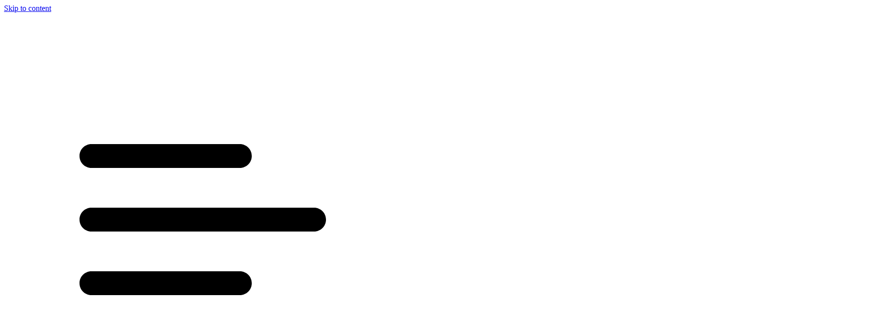

--- FILE ---
content_type: text/html; charset=UTF-8
request_url: https://socialstrategybuilder.com/2024/06/08/
body_size: 15371
content:
<!doctype html><html lang="en-GB" prefix="og: https://ogp.me/ns#"><head><script data-no-optimize="1">var litespeed_docref=sessionStorage.getItem("litespeed_docref");litespeed_docref&&(Object.defineProperty(document,"referrer",{get:function(){return litespeed_docref}}),sessionStorage.removeItem("litespeed_docref"));</script> <meta charset="UTF-8"><meta name="viewport" content="width=device-width, initial-scale=1"><link rel="profile" href="https://gmpg.org/xfn/11"><title>June 8, 2024 - SocialStrategyBuilder.com</title><meta name="robots" content="follow, noindex"/><meta property="og:locale" content="en_GB" /><meta property="og:type" content="article" /><meta property="og:title" content="June 8, 2024 - SocialStrategyBuilder.com" /><meta property="og:url" content="https://socialstrategybuilder.com/2024/06/08/" /><meta property="og:site_name" content="socialstrategybuilder.com" /><meta name="twitter:card" content="summary_large_image" /><link rel='dns-prefetch' href='//www.googletagmanager.com' /><link rel="alternate" type="application/rss+xml" title="SocialStrategyBuilder.com &raquo; Feed" href="https://socialstrategybuilder.com/feed/" /><link rel="alternate" type="application/rss+xml" title="SocialStrategyBuilder.com &raquo; Comments Feed" href="https://socialstrategybuilder.com/comments/feed/" /><style id='wp-img-auto-sizes-contain-inline-css'>img:is([sizes=auto i],[sizes^="auto," i]){contain-intrinsic-size:3000px 1500px}
/*# sourceURL=wp-img-auto-sizes-contain-inline-css */</style><link data-optimized="2" rel="stylesheet" href="https://socialstrategybuilder.com/wp-content/litespeed/css/5c76ee51b24c8a1327b54302109e9efa.css?ver=f845c" /> <script type="litespeed/javascript" data-src="https://socialstrategybuilder.com/wp-includes/js/jquery/jquery.min.js" id="jquery-core-js"></script> 
 <script type="litespeed/javascript" data-src="https://www.googletagmanager.com/gtag/js?id=GT-WRCDD3R" id="google_gtagjs-js"></script> <script id="google_gtagjs-js-after" type="litespeed/javascript">window.dataLayer=window.dataLayer||[];function gtag(){dataLayer.push(arguments)}
gtag("set","linker",{"domains":["socialstrategybuilder.com"]});gtag("js",new Date());gtag("set","developer_id.dZTNiMT",!0);gtag("config","GT-WRCDD3R")</script> <link rel="https://api.w.org/" href="https://socialstrategybuilder.com/wp-json/" /><link rel="EditURI" type="application/rsd+xml" title="RSD" href="https://socialstrategybuilder.com/xmlrpc.php?rsd" /><meta name="generator" content="WordPress 6.9" /><meta name="generator" content="Site Kit by Google 1.166.0" /><meta name="generator" content="Elementor 3.33.1; features: additional_custom_breakpoints; settings: css_print_method-external, google_font-enabled, font_display-swap"><style>.e-con.e-parent:nth-of-type(n+4):not(.e-lazyloaded):not(.e-no-lazyload),
				.e-con.e-parent:nth-of-type(n+4):not(.e-lazyloaded):not(.e-no-lazyload) * {
					background-image: none !important;
				}
				@media screen and (max-height: 1024px) {
					.e-con.e-parent:nth-of-type(n+3):not(.e-lazyloaded):not(.e-no-lazyload),
					.e-con.e-parent:nth-of-type(n+3):not(.e-lazyloaded):not(.e-no-lazyload) * {
						background-image: none !important;
					}
				}
				@media screen and (max-height: 640px) {
					.e-con.e-parent:nth-of-type(n+2):not(.e-lazyloaded):not(.e-no-lazyload),
					.e-con.e-parent:nth-of-type(n+2):not(.e-lazyloaded):not(.e-no-lazyload) * {
						background-image: none !important;
					}
				}</style><link rel="icon" href="https://socialstrategybuilder.com/wp-content/uploads/2023/09/cropped-android-chrome-512x512-1-32x32.png" sizes="32x32" /><link rel="icon" href="https://socialstrategybuilder.com/wp-content/uploads/2023/09/cropped-android-chrome-512x512-1-192x192.png" sizes="192x192" /><link rel="apple-touch-icon" href="https://socialstrategybuilder.com/wp-content/uploads/2023/09/cropped-android-chrome-512x512-1-180x180.png" /><meta name="msapplication-TileImage" content="https://socialstrategybuilder.com/wp-content/uploads/2023/09/cropped-android-chrome-512x512-1-270x270.png" /><style id="wp-custom-css">@import url('https://fonts.googleapis.com/css2?family=Aldrich&family=Lato:wght@300;400;700&family=Montserrat:ital,wght@0,300;0,400;0,500;0,600;0,700;0,800;0,900;1,300&family=Poppins:wght@300;500;600;700;800&family=Raleway&family=Roboto:ital,wght@0,300;0,400;0,700;0,900;1,400&display=swap');


.elementor-section.postsec.elementor-section-boxed > .elementor-container{
    max-width: 1220px!important;
}
.blogpst a.elementor-post__thumbnail__link{margin-bottom:0!important}
.blogpst .elementor-post__excerpt {order:3
}
.blogpst a.elementor-post__read-more {order:4;
    fill: #FFFFFF;
    color: #FFFFFF;
    background-color: #5FBC46;
    border-radius: 32px 32px 32px 32px;
    max-width: 150px;
    width: 100%;
    display: block;
    display: flex;
    align-items: center;
    justify-content: center;
    height: 39px;
}

.blogpst a.elementor-post__read-more:after{content: "\f101";
	font-family: "Font Awesome 5 Free";
    font-weight: 900;
	padding:2px 5px;
}
.blogpst .elementor-post__text {
    display: flex!important;
}
.blogpst h3.elementor-post__title {order:2
}

.blogpst span.elementor-post-author {
    padding-right: 10px;
}
.blogpst .elementor-post__meta-data{position:relative;
padding:20px 0;
order:1}
.blogpst span.elementor-post-author:before {
    content: "Written by";
    position: absolute;
    top: 0;
	font-weight:400
}
.blogpst span.elementor-post-date:before {
    content: "Updated on";
    position: absolute;
    top: 0;
		font-weight:400

}
.blogpst .elementor-post__thumbnail img{height:250px;
object-fit: cover;}
.blogpst h3.elementor-post__title {
    min-height: 60px;
}
.blogpst span.page-numbers.current, .blogpst a.page-numbers:hover {
    background: green;
}
.blogpst nav.elementor-pagination span, .blogpst a.page-numbers {
    padding: 7px 15px;
    margin:5px;
}
.blogpst a.elementor-post__read-more:hover {
    transform: scale(0.9);
    background: #7E5BF5;
}
.blogpst .elementor-post__meta-data:before {
    content: url(http://socialstrategybuilder.com/wp-content/uploads/2024/01/android-chrome-512x512-1-removebg-preview.png);
    position: absolute;
    top: 0;
}
.blogpst span.elementor-post-author {
    padding-right: 10px;
    padding-left: 50px;
    width: 60%;
    display: inline-flex;
	font-family: "Lato", Sans-serif;
    font-weight: 600;
	letter-spacing: 0.1px;
}
.blogpst span.elementor-post-date {
    font-family: "Lato", Sans-serif;
    font-weight: 600;
	letter-spacing: 0.1px;
}
.blogpst .elementor-posts .elementor-post__excerpt {
    margin-bottom: 10px;
    min-height: 90px;
}

.glossarypost article.elementor-post.elementor-grid-item:nth-child(8n-7) {
    background: #e7f5e4;
}
.glossarypost article.elementor-post.elementor-grid-item:nth-child(8n-5) {
    background: #e7f6ff;
}
.glossarypost article.elementor-post.elementor-grid-item:nth-child(8n-3) {
    background:#ede8ff;
}

.glossarypost article.elementor-post.elementor-grid-item:nth-child(8n-1){background: #ffdbfd;}

.glossarypost article.elementor-post.elementor-grid-item:nth-child(8n-7) h3.elementor-post__title a {
color:#61BB4A;
}

.glossarypost article.elementor-post.elementor-grid-item:nth-child(8n-7).elementor-post__excerpt p{
color:#5E6E37;
}

.glossarypost article.elementor-post.elementor-grid-item:nth-child(8n-5) h3.elementor-post__title a {
    color:#006D93
}
.glossarypost article.elementor-post.elementor-grid-item:nth-child(8n-5) .elementor-post__excerpt p {
    color:#006D93
}
.glossarypost article.elementor-post.elementor-grid-item:nth-child(8n-3) h3.elementor-post__title a {color: #7C5EF0;}
.glossarypost article.elementor-post.elementor-grid-item:nth-child(8n-3) .elementor-post__excerpt p {color: #7C5EF0;}




.glossarypost article.elementor-post.elementor-grid-item:nth-child(8n-1) h3.elementor-post__title a {color: #D361CC;}

.glossarypost article.elementor-post.elementor-grid-item:nth-child(8n-1) .elementor-post__excerpt p {color: #D361CC;}

/* Styling for the custom archive box */
.custom-elementor-posts--skin-classic .elementor-post {
    background: #F8F8F8; /* Background color */
    border: 1px solid #DCDCDC85;
    box-shadow: 0 0 10px -5px rgba(0, 0, 0, 0.5); /* Box-shadow with specified parameters */
    border-radius: 12px;
    transition: box-shadow 0.3s ease;
}

/* Styling for the custom content box */
.custom-elementor-posts--skin-classic .elementor-post__text {
    padding: 20px; /* Content box padding */
}</style><style id='global-styles-inline-css'>:root{--wp--preset--aspect-ratio--square: 1;--wp--preset--aspect-ratio--4-3: 4/3;--wp--preset--aspect-ratio--3-4: 3/4;--wp--preset--aspect-ratio--3-2: 3/2;--wp--preset--aspect-ratio--2-3: 2/3;--wp--preset--aspect-ratio--16-9: 16/9;--wp--preset--aspect-ratio--9-16: 9/16;--wp--preset--color--black: #000000;--wp--preset--color--cyan-bluish-gray: #abb8c3;--wp--preset--color--white: #ffffff;--wp--preset--color--pale-pink: #f78da7;--wp--preset--color--vivid-red: #cf2e2e;--wp--preset--color--luminous-vivid-orange: #ff6900;--wp--preset--color--luminous-vivid-amber: #fcb900;--wp--preset--color--light-green-cyan: #7bdcb5;--wp--preset--color--vivid-green-cyan: #00d084;--wp--preset--color--pale-cyan-blue: #8ed1fc;--wp--preset--color--vivid-cyan-blue: #0693e3;--wp--preset--color--vivid-purple: #9b51e0;--wp--preset--gradient--vivid-cyan-blue-to-vivid-purple: linear-gradient(135deg,rgb(6,147,227) 0%,rgb(155,81,224) 100%);--wp--preset--gradient--light-green-cyan-to-vivid-green-cyan: linear-gradient(135deg,rgb(122,220,180) 0%,rgb(0,208,130) 100%);--wp--preset--gradient--luminous-vivid-amber-to-luminous-vivid-orange: linear-gradient(135deg,rgb(252,185,0) 0%,rgb(255,105,0) 100%);--wp--preset--gradient--luminous-vivid-orange-to-vivid-red: linear-gradient(135deg,rgb(255,105,0) 0%,rgb(207,46,46) 100%);--wp--preset--gradient--very-light-gray-to-cyan-bluish-gray: linear-gradient(135deg,rgb(238,238,238) 0%,rgb(169,184,195) 100%);--wp--preset--gradient--cool-to-warm-spectrum: linear-gradient(135deg,rgb(74,234,220) 0%,rgb(151,120,209) 20%,rgb(207,42,186) 40%,rgb(238,44,130) 60%,rgb(251,105,98) 80%,rgb(254,248,76) 100%);--wp--preset--gradient--blush-light-purple: linear-gradient(135deg,rgb(255,206,236) 0%,rgb(152,150,240) 100%);--wp--preset--gradient--blush-bordeaux: linear-gradient(135deg,rgb(254,205,165) 0%,rgb(254,45,45) 50%,rgb(107,0,62) 100%);--wp--preset--gradient--luminous-dusk: linear-gradient(135deg,rgb(255,203,112) 0%,rgb(199,81,192) 50%,rgb(65,88,208) 100%);--wp--preset--gradient--pale-ocean: linear-gradient(135deg,rgb(255,245,203) 0%,rgb(182,227,212) 50%,rgb(51,167,181) 100%);--wp--preset--gradient--electric-grass: linear-gradient(135deg,rgb(202,248,128) 0%,rgb(113,206,126) 100%);--wp--preset--gradient--midnight: linear-gradient(135deg,rgb(2,3,129) 0%,rgb(40,116,252) 100%);--wp--preset--font-size--small: 13px;--wp--preset--font-size--medium: 20px;--wp--preset--font-size--large: 36px;--wp--preset--font-size--x-large: 42px;--wp--preset--spacing--20: 0.44rem;--wp--preset--spacing--30: 0.67rem;--wp--preset--spacing--40: 1rem;--wp--preset--spacing--50: 1.5rem;--wp--preset--spacing--60: 2.25rem;--wp--preset--spacing--70: 3.38rem;--wp--preset--spacing--80: 5.06rem;--wp--preset--shadow--natural: 6px 6px 9px rgba(0, 0, 0, 0.2);--wp--preset--shadow--deep: 12px 12px 50px rgba(0, 0, 0, 0.4);--wp--preset--shadow--sharp: 6px 6px 0px rgba(0, 0, 0, 0.2);--wp--preset--shadow--outlined: 6px 6px 0px -3px rgb(255, 255, 255), 6px 6px rgb(0, 0, 0);--wp--preset--shadow--crisp: 6px 6px 0px rgb(0, 0, 0);}:root { --wp--style--global--content-size: 800px;--wp--style--global--wide-size: 1200px; }:where(body) { margin: 0; }.wp-site-blocks > .alignleft { float: left; margin-right: 2em; }.wp-site-blocks > .alignright { float: right; margin-left: 2em; }.wp-site-blocks > .aligncenter { justify-content: center; margin-left: auto; margin-right: auto; }:where(.wp-site-blocks) > * { margin-block-start: 24px; margin-block-end: 0; }:where(.wp-site-blocks) > :first-child { margin-block-start: 0; }:where(.wp-site-blocks) > :last-child { margin-block-end: 0; }:root { --wp--style--block-gap: 24px; }:root :where(.is-layout-flow) > :first-child{margin-block-start: 0;}:root :where(.is-layout-flow) > :last-child{margin-block-end: 0;}:root :where(.is-layout-flow) > *{margin-block-start: 24px;margin-block-end: 0;}:root :where(.is-layout-constrained) > :first-child{margin-block-start: 0;}:root :where(.is-layout-constrained) > :last-child{margin-block-end: 0;}:root :where(.is-layout-constrained) > *{margin-block-start: 24px;margin-block-end: 0;}:root :where(.is-layout-flex){gap: 24px;}:root :where(.is-layout-grid){gap: 24px;}.is-layout-flow > .alignleft{float: left;margin-inline-start: 0;margin-inline-end: 2em;}.is-layout-flow > .alignright{float: right;margin-inline-start: 2em;margin-inline-end: 0;}.is-layout-flow > .aligncenter{margin-left: auto !important;margin-right: auto !important;}.is-layout-constrained > .alignleft{float: left;margin-inline-start: 0;margin-inline-end: 2em;}.is-layout-constrained > .alignright{float: right;margin-inline-start: 2em;margin-inline-end: 0;}.is-layout-constrained > .aligncenter{margin-left: auto !important;margin-right: auto !important;}.is-layout-constrained > :where(:not(.alignleft):not(.alignright):not(.alignfull)){max-width: var(--wp--style--global--content-size);margin-left: auto !important;margin-right: auto !important;}.is-layout-constrained > .alignwide{max-width: var(--wp--style--global--wide-size);}body .is-layout-flex{display: flex;}.is-layout-flex{flex-wrap: wrap;align-items: center;}.is-layout-flex > :is(*, div){margin: 0;}body .is-layout-grid{display: grid;}.is-layout-grid > :is(*, div){margin: 0;}body{padding-top: 0px;padding-right: 0px;padding-bottom: 0px;padding-left: 0px;}a:where(:not(.wp-element-button)){text-decoration: underline;}:root :where(.wp-element-button, .wp-block-button__link){background-color: #32373c;border-width: 0;color: #fff;font-family: inherit;font-size: inherit;font-style: inherit;font-weight: inherit;letter-spacing: inherit;line-height: inherit;padding-top: calc(0.667em + 2px);padding-right: calc(1.333em + 2px);padding-bottom: calc(0.667em + 2px);padding-left: calc(1.333em + 2px);text-decoration: none;text-transform: inherit;}.has-black-color{color: var(--wp--preset--color--black) !important;}.has-cyan-bluish-gray-color{color: var(--wp--preset--color--cyan-bluish-gray) !important;}.has-white-color{color: var(--wp--preset--color--white) !important;}.has-pale-pink-color{color: var(--wp--preset--color--pale-pink) !important;}.has-vivid-red-color{color: var(--wp--preset--color--vivid-red) !important;}.has-luminous-vivid-orange-color{color: var(--wp--preset--color--luminous-vivid-orange) !important;}.has-luminous-vivid-amber-color{color: var(--wp--preset--color--luminous-vivid-amber) !important;}.has-light-green-cyan-color{color: var(--wp--preset--color--light-green-cyan) !important;}.has-vivid-green-cyan-color{color: var(--wp--preset--color--vivid-green-cyan) !important;}.has-pale-cyan-blue-color{color: var(--wp--preset--color--pale-cyan-blue) !important;}.has-vivid-cyan-blue-color{color: var(--wp--preset--color--vivid-cyan-blue) !important;}.has-vivid-purple-color{color: var(--wp--preset--color--vivid-purple) !important;}.has-black-background-color{background-color: var(--wp--preset--color--black) !important;}.has-cyan-bluish-gray-background-color{background-color: var(--wp--preset--color--cyan-bluish-gray) !important;}.has-white-background-color{background-color: var(--wp--preset--color--white) !important;}.has-pale-pink-background-color{background-color: var(--wp--preset--color--pale-pink) !important;}.has-vivid-red-background-color{background-color: var(--wp--preset--color--vivid-red) !important;}.has-luminous-vivid-orange-background-color{background-color: var(--wp--preset--color--luminous-vivid-orange) !important;}.has-luminous-vivid-amber-background-color{background-color: var(--wp--preset--color--luminous-vivid-amber) !important;}.has-light-green-cyan-background-color{background-color: var(--wp--preset--color--light-green-cyan) !important;}.has-vivid-green-cyan-background-color{background-color: var(--wp--preset--color--vivid-green-cyan) !important;}.has-pale-cyan-blue-background-color{background-color: var(--wp--preset--color--pale-cyan-blue) !important;}.has-vivid-cyan-blue-background-color{background-color: var(--wp--preset--color--vivid-cyan-blue) !important;}.has-vivid-purple-background-color{background-color: var(--wp--preset--color--vivid-purple) !important;}.has-black-border-color{border-color: var(--wp--preset--color--black) !important;}.has-cyan-bluish-gray-border-color{border-color: var(--wp--preset--color--cyan-bluish-gray) !important;}.has-white-border-color{border-color: var(--wp--preset--color--white) !important;}.has-pale-pink-border-color{border-color: var(--wp--preset--color--pale-pink) !important;}.has-vivid-red-border-color{border-color: var(--wp--preset--color--vivid-red) !important;}.has-luminous-vivid-orange-border-color{border-color: var(--wp--preset--color--luminous-vivid-orange) !important;}.has-luminous-vivid-amber-border-color{border-color: var(--wp--preset--color--luminous-vivid-amber) !important;}.has-light-green-cyan-border-color{border-color: var(--wp--preset--color--light-green-cyan) !important;}.has-vivid-green-cyan-border-color{border-color: var(--wp--preset--color--vivid-green-cyan) !important;}.has-pale-cyan-blue-border-color{border-color: var(--wp--preset--color--pale-cyan-blue) !important;}.has-vivid-cyan-blue-border-color{border-color: var(--wp--preset--color--vivid-cyan-blue) !important;}.has-vivid-purple-border-color{border-color: var(--wp--preset--color--vivid-purple) !important;}.has-vivid-cyan-blue-to-vivid-purple-gradient-background{background: var(--wp--preset--gradient--vivid-cyan-blue-to-vivid-purple) !important;}.has-light-green-cyan-to-vivid-green-cyan-gradient-background{background: var(--wp--preset--gradient--light-green-cyan-to-vivid-green-cyan) !important;}.has-luminous-vivid-amber-to-luminous-vivid-orange-gradient-background{background: var(--wp--preset--gradient--luminous-vivid-amber-to-luminous-vivid-orange) !important;}.has-luminous-vivid-orange-to-vivid-red-gradient-background{background: var(--wp--preset--gradient--luminous-vivid-orange-to-vivid-red) !important;}.has-very-light-gray-to-cyan-bluish-gray-gradient-background{background: var(--wp--preset--gradient--very-light-gray-to-cyan-bluish-gray) !important;}.has-cool-to-warm-spectrum-gradient-background{background: var(--wp--preset--gradient--cool-to-warm-spectrum) !important;}.has-blush-light-purple-gradient-background{background: var(--wp--preset--gradient--blush-light-purple) !important;}.has-blush-bordeaux-gradient-background{background: var(--wp--preset--gradient--blush-bordeaux) !important;}.has-luminous-dusk-gradient-background{background: var(--wp--preset--gradient--luminous-dusk) !important;}.has-pale-ocean-gradient-background{background: var(--wp--preset--gradient--pale-ocean) !important;}.has-electric-grass-gradient-background{background: var(--wp--preset--gradient--electric-grass) !important;}.has-midnight-gradient-background{background: var(--wp--preset--gradient--midnight) !important;}.has-small-font-size{font-size: var(--wp--preset--font-size--small) !important;}.has-medium-font-size{font-size: var(--wp--preset--font-size--medium) !important;}.has-large-font-size{font-size: var(--wp--preset--font-size--large) !important;}.has-x-large-font-size{font-size: var(--wp--preset--font-size--x-large) !important;}
/*# sourceURL=global-styles-inline-css */</style></head><body class="archive date wp-embed-responsive wp-theme-hello-elementor eio-default hello-elementor-default elementor-page-16513 elementor-default elementor-template-full-width elementor-kit-8"><a class="skip-link screen-reader-text" href="#content">Skip to content</a><header data-elementor-type="header" data-elementor-id="651" class="elementor elementor-651 elementor-location-header" data-elementor-post-type="elementor_library"><section class="elementor-section elementor-top-section elementor-element elementor-element-2ed878b elementor-section-content-middle elementor-section-boxed elementor-section-height-default elementor-section-height-default" data-id="2ed878b" data-element_type="section" data-settings="{&quot;background_background&quot;:&quot;classic&quot;}"><div class="elementor-container elementor-column-gap-default"><div class="elementor-column elementor-col-20 elementor-top-column elementor-element elementor-element-875dc54" data-id="875dc54" data-element_type="column"><div class="elementor-widget-wrap elementor-element-populated"><div class="elementor-element elementor-element-50bf7df ekit-off-canvas-position-left elementor-widget elementor-widget-elementskit-header-offcanvas" data-id="50bf7df" data-element_type="widget" data-widget_type="elementskit-header-offcanvas.default"><div class="elementor-widget-container"><div class="ekit-wid-con" ><div class="ekit-offcanvas-toggle-wraper before">
<a href="#" class="ekit_navSidebar-button ekit_offcanvas-sidebar" aria-label="offcanvas-menu">
<svg xmlns="http://www.w3.org/2000/svg" width="800px" height="800px" viewBox="0 -0.5 25 25" fill="none"><path d="M5.5 11.75C5.08579 11.75 4.75 12.0858 4.75 12.5C4.75 12.9142 5.08579 13.25 5.5 13.25V11.75ZM19.5 13.25C19.9142 13.25 20.25 12.9142 20.25 12.5C20.25 12.0858 19.9142 11.75 19.5 11.75V13.25ZM5.5 7.75C5.08579 7.75 4.75 8.08579 4.75 8.5C4.75 8.91421 5.08579 9.25 5.5 9.25V7.75ZM14.833 9.25C15.2472 9.25 15.583 8.91421 15.583 8.5C15.583 8.08579 15.2472 7.75 14.833 7.75V9.25ZM5.5 15.75C5.08579 15.75 4.75 16.0858 4.75 16.5C4.75 16.9142 5.08579 17.25 5.5 17.25V15.75ZM14.833 17.25C15.2472 17.25 15.583 16.9142 15.583 16.5C15.583 16.0858 15.2472 15.75 14.833 15.75V17.25ZM5.5 13.25H19.5V11.75H5.5V13.25ZM5.5 9.25H14.833V7.75H5.5V9.25ZM5.5 17.25H14.833V15.75H5.5V17.25Z" fill="#000000"></path></svg>            </a></div><div class="ekit-sidebar-group info-group ekit-slide" data-settings="{&quot;disable_bodyscroll&quot;:&quot;&quot;}"><div class="ekit-overlay ekit-bg-black"></div><div class="ekit-sidebar-widget"><div class="ekit_sidebar-widget-container"><div class="ekit_widget-heading before">
<a href="#" class="ekit_close-side-widget" aria-label="close-icon"><i aria-hidden="true" class="fas fa-times"></i>
</a></div><div class="ekit_sidebar-textwidget"><div class="widgetarea_warper widgetarea_warper_editable" data-elementskit-widgetarea-key="50bf7df"  data-elementskit-widgetarea-index="99"><div class="widgetarea_warper_edit" data-elementskit-widgetarea-key="50bf7df" data-elementskit-widgetarea-index="99">
<i class="eicon-edit" aria-hidden="true"></i>
<span>Edit Content</span></div><div class="ekit-widget-area-container"><div data-elementor-type="wp-post" data-elementor-id="717" class="elementor elementor-717" data-elementor-post-type="elementskit_content"><section class="elementor-section elementor-top-section elementor-element elementor-element-c7f0df5 elementor-section-boxed elementor-section-height-default elementor-section-height-default" data-id="c7f0df5" data-element_type="section"><div class="elementor-container elementor-column-gap-default"><div class="elementor-column elementor-col-100 elementor-top-column elementor-element elementor-element-7e5865d" data-id="7e5865d" data-element_type="column"><div class="elementor-widget-wrap elementor-element-populated"><div class="elementor-element elementor-element-04d3411 elementor-widget elementor-widget-image" data-id="04d3411" data-element_type="widget" data-widget_type="image.default"><div class="elementor-widget-container">
<img data-lazyloaded="1" src="[data-uri]" fetchpriority="high" width="401" height="143" data-src="https://socialstrategybuilder.com/wp-content/uploads/2023/09/Social-Strategy-Builder-Logo.jpg" class="attachment-large size-large wp-image-95" alt="Social Strategy Builder" data-srcset="https://socialstrategybuilder.com/wp-content/uploads/2023/09/Social-Strategy-Builder-Logo.jpg 401w, https://socialstrategybuilder.com/wp-content/uploads/2023/09/Social-Strategy-Builder-Logo-300x107.jpg 300w" data-sizes="(max-width: 401px) 100vw, 401px" /></div></div><div class="elementor-element elementor-element-056d71a elementor-nav-menu__align-start elementor-nav-menu--dropdown-none elementor-widget elementor-widget-nav-menu" data-id="056d71a" data-element_type="widget" data-settings="{&quot;layout&quot;:&quot;vertical&quot;,&quot;submenu_icon&quot;:{&quot;value&quot;:&quot;&lt;i class=\&quot;fas fa-caret-down\&quot; aria-hidden=\&quot;true\&quot;&gt;&lt;\/i&gt;&quot;,&quot;library&quot;:&quot;fa-solid&quot;}}" data-widget_type="nav-menu.default"><div class="elementor-widget-container"><nav aria-label="Menu" class="elementor-nav-menu--main elementor-nav-menu__container elementor-nav-menu--layout-vertical e--pointer-none"><ul id="menu-1-056d71a" class="elementor-nav-menu sm-vertical"><li class="menu-item menu-item-type-post_type menu-item-object-page menu-item-home menu-item-22"><a href="https://socialstrategybuilder.com/" class="elementor-item">HOME</a></li><li class="menu-item menu-item-type-post_type menu-item-object-page menu-item-23"><a href="https://socialstrategybuilder.com/about-us/" class="elementor-item">ABOUT US</a></li><li class="menu-item menu-item-type-post_type menu-item-object-page menu-item-124"><a href="https://socialstrategybuilder.com/ai-tools/" class="elementor-item">AI TOOLS</a></li><li class="menu-item menu-item-type-post_type menu-item-object-page menu-item-26"><a href="https://socialstrategybuilder.com/social-media-statistics-you-need-to-know-in-2025/" class="elementor-item">SOCIAL MEDIA STATS</a></li><li class="menu-item menu-item-type-post_type menu-item-object-page menu-item-12131"><a href="https://socialstrategybuilder.com/social-media-glossary-of-terms/" class="elementor-item">GLOSSARY</a></li><li class="menu-item menu-item-type-post_type menu-item-object-page current_page_parent menu-item-11919"><a href="https://socialstrategybuilder.com/social-media-blogs/" class="elementor-item">BLOGS</a></li><li class="menu-item menu-item-type-post_type menu-item-object-page menu-item-25"><a href="https://socialstrategybuilder.com/contact-us/" class="elementor-item">CONTACT US</a></li></ul></nav><nav class="elementor-nav-menu--dropdown elementor-nav-menu__container" aria-hidden="true"><ul id="menu-2-056d71a" class="elementor-nav-menu sm-vertical"><li class="menu-item menu-item-type-post_type menu-item-object-page menu-item-home menu-item-22"><a href="https://socialstrategybuilder.com/" class="elementor-item" tabindex="-1">HOME</a></li><li class="menu-item menu-item-type-post_type menu-item-object-page menu-item-23"><a href="https://socialstrategybuilder.com/about-us/" class="elementor-item" tabindex="-1">ABOUT US</a></li><li class="menu-item menu-item-type-post_type menu-item-object-page menu-item-124"><a href="https://socialstrategybuilder.com/ai-tools/" class="elementor-item" tabindex="-1">AI TOOLS</a></li><li class="menu-item menu-item-type-post_type menu-item-object-page menu-item-26"><a href="https://socialstrategybuilder.com/social-media-statistics-you-need-to-know-in-2025/" class="elementor-item" tabindex="-1">SOCIAL MEDIA STATS</a></li><li class="menu-item menu-item-type-post_type menu-item-object-page menu-item-12131"><a href="https://socialstrategybuilder.com/social-media-glossary-of-terms/" class="elementor-item" tabindex="-1">GLOSSARY</a></li><li class="menu-item menu-item-type-post_type menu-item-object-page current_page_parent menu-item-11919"><a href="https://socialstrategybuilder.com/social-media-blogs/" class="elementor-item" tabindex="-1">BLOGS</a></li><li class="menu-item menu-item-type-post_type menu-item-object-page menu-item-25"><a href="https://socialstrategybuilder.com/contact-us/" class="elementor-item" tabindex="-1">CONTACT US</a></li></ul></nav></div></div></div></div></div></section></div></div></div></div></div></div></div></div></div></div></div></div><div class="elementor-column elementor-col-20 elementor-top-column elementor-element elementor-element-e53dc46" data-id="e53dc46" data-element_type="column"><div class="elementor-widget-wrap elementor-element-populated"><div class="elementor-element elementor-element-5742c3c elementor-widget elementor-widget-image" data-id="5742c3c" data-element_type="widget" data-widget_type="image.default"><div class="elementor-widget-container">
<a href="https://socialstrategybuilder.com/">
<img data-lazyloaded="1" src="[data-uri]" fetchpriority="high" width="401" height="143" data-src="https://socialstrategybuilder.com/wp-content/uploads/2023/09/Social-Strategy-Builder-Logo.jpg" class="attachment-large size-large wp-image-95" alt="Social Strategy Builder" data-srcset="https://socialstrategybuilder.com/wp-content/uploads/2023/09/Social-Strategy-Builder-Logo.jpg 401w, https://socialstrategybuilder.com/wp-content/uploads/2023/09/Social-Strategy-Builder-Logo-300x107.jpg 300w" data-sizes="(max-width: 401px) 100vw, 401px" />								</a></div></div></div></div><div class="elementor-column elementor-col-20 elementor-top-column elementor-element elementor-element-49cc93f elementor-hidden-tablet elementor-hidden-mobile" data-id="49cc93f" data-element_type="column"><div class="elementor-widget-wrap elementor-element-populated"><div class="elementor-element elementor-element-8ee5f92 elementor-nav-menu--dropdown-mobile elementor-nav-menu__text-align-aside elementor-nav-menu--toggle elementor-nav-menu--burger elementor-widget elementor-widget-nav-menu" data-id="8ee5f92" data-element_type="widget" data-settings="{&quot;layout&quot;:&quot;horizontal&quot;,&quot;submenu_icon&quot;:{&quot;value&quot;:&quot;&lt;i class=\&quot;fas fa-caret-down\&quot; aria-hidden=\&quot;true\&quot;&gt;&lt;\/i&gt;&quot;,&quot;library&quot;:&quot;fa-solid&quot;},&quot;toggle&quot;:&quot;burger&quot;}" data-widget_type="nav-menu.default"><div class="elementor-widget-container"><nav aria-label="Menu" class="elementor-nav-menu--main elementor-nav-menu__container elementor-nav-menu--layout-horizontal e--pointer-underline e--animation-fade"><ul id="menu-1-8ee5f92" class="elementor-nav-menu"><li class="menu-item menu-item-type-post_type menu-item-object-page menu-item-home menu-item-22"><a href="https://socialstrategybuilder.com/" class="elementor-item">HOME</a></li><li class="menu-item menu-item-type-post_type menu-item-object-page menu-item-23"><a href="https://socialstrategybuilder.com/about-us/" class="elementor-item">ABOUT US</a></li><li class="menu-item menu-item-type-post_type menu-item-object-page menu-item-124"><a href="https://socialstrategybuilder.com/ai-tools/" class="elementor-item">AI TOOLS</a></li><li class="menu-item menu-item-type-post_type menu-item-object-page menu-item-26"><a href="https://socialstrategybuilder.com/social-media-statistics-you-need-to-know-in-2025/" class="elementor-item">SOCIAL MEDIA STATS</a></li><li class="menu-item menu-item-type-post_type menu-item-object-page menu-item-12131"><a href="https://socialstrategybuilder.com/social-media-glossary-of-terms/" class="elementor-item">GLOSSARY</a></li><li class="menu-item menu-item-type-post_type menu-item-object-page current_page_parent menu-item-11919"><a href="https://socialstrategybuilder.com/social-media-blogs/" class="elementor-item">BLOGS</a></li><li class="menu-item menu-item-type-post_type menu-item-object-page menu-item-25"><a href="https://socialstrategybuilder.com/contact-us/" class="elementor-item">CONTACT US</a></li></ul></nav><div class="elementor-menu-toggle" role="button" tabindex="0" aria-label="Menu Toggle" aria-expanded="false">
<i aria-hidden="true" role="presentation" class="elementor-menu-toggle__icon--open eicon-menu-bar"></i><i aria-hidden="true" role="presentation" class="elementor-menu-toggle__icon--close eicon-close"></i></div><nav class="elementor-nav-menu--dropdown elementor-nav-menu__container" aria-hidden="true"><ul id="menu-2-8ee5f92" class="elementor-nav-menu"><li class="menu-item menu-item-type-post_type menu-item-object-page menu-item-home menu-item-22"><a href="https://socialstrategybuilder.com/" class="elementor-item" tabindex="-1">HOME</a></li><li class="menu-item menu-item-type-post_type menu-item-object-page menu-item-23"><a href="https://socialstrategybuilder.com/about-us/" class="elementor-item" tabindex="-1">ABOUT US</a></li><li class="menu-item menu-item-type-post_type menu-item-object-page menu-item-124"><a href="https://socialstrategybuilder.com/ai-tools/" class="elementor-item" tabindex="-1">AI TOOLS</a></li><li class="menu-item menu-item-type-post_type menu-item-object-page menu-item-26"><a href="https://socialstrategybuilder.com/social-media-statistics-you-need-to-know-in-2025/" class="elementor-item" tabindex="-1">SOCIAL MEDIA STATS</a></li><li class="menu-item menu-item-type-post_type menu-item-object-page menu-item-12131"><a href="https://socialstrategybuilder.com/social-media-glossary-of-terms/" class="elementor-item" tabindex="-1">GLOSSARY</a></li><li class="menu-item menu-item-type-post_type menu-item-object-page current_page_parent menu-item-11919"><a href="https://socialstrategybuilder.com/social-media-blogs/" class="elementor-item" tabindex="-1">BLOGS</a></li><li class="menu-item menu-item-type-post_type menu-item-object-page menu-item-25"><a href="https://socialstrategybuilder.com/contact-us/" class="elementor-item" tabindex="-1">CONTACT US</a></li></ul></nav></div></div></div></div><div class="elementor-column elementor-col-20 elementor-top-column elementor-element elementor-element-69e4c55" data-id="69e4c55" data-element_type="column"><div class="elementor-widget-wrap"></div></div><div class="elementor-column elementor-col-20 elementor-top-column elementor-element elementor-element-8e6e44d" data-id="8e6e44d" data-element_type="column"><div class="elementor-widget-wrap elementor-element-populated"><div class="elementor-element elementor-element-2ebca79 elementor-widget elementor-widget-elementskit-header-search" data-id="2ebca79" data-element_type="widget" data-widget_type="elementskit-header-search.default"><div class="elementor-widget-container"><div class="ekit-wid-con" >        <a href="#ekit_modal-popup-2ebca79" class="ekit_navsearch-button ekit-modal-popup" aria-label="navsearch-button">
<i aria-hidden="true" class="icon icon-search"></i>        </a><div class="zoom-anim-dialog mfp-hide ekit_modal-searchPanel" id="ekit_modal-popup-2ebca79"><div class="ekit-search-panel"><form role="search" method="get" class="ekit-search-group" action="https://socialstrategybuilder.com/">
<input type="search" class="ekit_search-field" aria-label="search-form" placeholder="Search..." value="" name="s">
<button type="submit" class="ekit_search-button" aria-label="search-button">
<i aria-hidden="true" class="icon icon-search"></i>                    </button></form></div></div></div></div></div></div></div></div></section></header><div data-elementor-type="archive" data-elementor-id="16513" class="elementor elementor-16513 elementor-location-archive" data-elementor-post-type="elementor_library"><section class="elementor-section elementor-top-section elementor-element elementor-element-17958e3 elementor-section-height-min-height elementor-section-boxed elementor-section-height-default elementor-section-items-middle" data-id="17958e3" data-element_type="section" data-settings="{&quot;background_background&quot;:&quot;classic&quot;}"><div class="elementor-background-overlay"></div><div class="elementor-container elementor-column-gap-default"><div class="elementor-column elementor-col-100 elementor-top-column elementor-element elementor-element-6cb2495" data-id="6cb2495" data-element_type="column"><div class="elementor-widget-wrap elementor-element-populated"><div class="elementor-element elementor-element-171b0ad elementor-invisible elementor-widget elementor-widget-heading" data-id="171b0ad" data-element_type="widget" data-settings="{&quot;_animation&quot;:&quot;fadeIn&quot;}" data-widget_type="heading.default"><div class="elementor-widget-container"><h1 class="elementor-heading-title elementor-size-default">Social Media Blogs</h1></div></div></div></div></div></section><section class="elementor-section elementor-top-section elementor-element elementor-element-ca7465d postsec elementor-section-boxed elementor-section-height-default elementor-section-height-default" data-id="ca7465d" data-element_type="section"><div class="elementor-container elementor-column-gap-default"><div class="elementor-column elementor-col-100 elementor-top-column elementor-element elementor-element-74a4634" data-id="74a4634" data-element_type="column"><div class="elementor-widget-wrap elementor-element-populated"><div class="elementor-element elementor-element-5c6d7fc elementor-widget elementor-widget-text-editor" data-id="5c6d7fc" data-element_type="widget" data-widget_type="text-editor.default"><div class="elementor-widget-container"><p><span style="color: #000000;"><b>Welcome to our Social Media Blogs page! This is your go-to resource for all things related to social media marketing. Here, we delve into the intricacies of social media platforms, explore the latest trends, and provide practical tips to help you navigate the ever-changing landscape. Our expert writers share their insights on how to optimize your social media strategy, engage with your audience, and drive traffic to your website. Whether you’re a seasoned marketer or a business owner looking to expand your online presence, our blog offers a wealth of knowledge to help you achieve your goals. Stay tuned for regular updates and join us in the journey of mastering social media marketing!</b></span></p></div></div><div class="elementor-element elementor-element-36f3243 elementor-widget elementor-widget-heading" data-id="36f3243" data-element_type="widget" data-widget_type="heading.default"><div class="elementor-widget-container"><h2 class="elementor-heading-title elementor-size-default">Latest Article About Social Media Blogs</h2></div></div><div class="elementor-element elementor-element-c0830de blogpst custom-elementor-posts--skin-classic .elementor-post elementor-grid-3 elementor-grid-tablet-2 elementor-grid-mobile-1 elementor-posts--thumbnail-top elementor-widget elementor-widget-archive-posts" data-id="c0830de" data-element_type="widget" data-settings="{&quot;archive_classic_columns&quot;:&quot;3&quot;,&quot;archive_classic_columns_tablet&quot;:&quot;2&quot;,&quot;archive_classic_columns_mobile&quot;:&quot;1&quot;,&quot;archive_classic_row_gap&quot;:{&quot;unit&quot;:&quot;px&quot;,&quot;size&quot;:35,&quot;sizes&quot;:[]},&quot;archive_classic_row_gap_tablet&quot;:{&quot;unit&quot;:&quot;px&quot;,&quot;size&quot;:&quot;&quot;,&quot;sizes&quot;:[]},&quot;archive_classic_row_gap_mobile&quot;:{&quot;unit&quot;:&quot;px&quot;,&quot;size&quot;:&quot;&quot;,&quot;sizes&quot;:[]},&quot;pagination_type&quot;:&quot;numbers&quot;}" data-widget_type="archive-posts.archive_classic"><div class="elementor-widget-container"><div class="elementor-posts-container elementor-posts elementor-posts--skin-classic elementor-grid" role="list"><article class="elementor-post elementor-grid-item post-16746 post type-post status-publish format-standard has-post-thumbnail hentry category-social-media" role="listitem">
<a class="elementor-post__thumbnail__link" href="https://socialstrategybuilder.com/brand-ambassadors-integrating-personalities-with-your-brand/" tabindex="-1" ><div class="elementor-post__thumbnail"><img data-lazyloaded="1" src="[data-uri]" width="1792" height="1024" data-src="https://socialstrategybuilder.com/wp-content/uploads/2024/06/Brand-Ambassadors.webp" class="attachment-full size-full wp-image-16862" alt="Brand Ambassadors" /></div>
</a><div class="elementor-post__text"><h3 class="elementor-post__title">
<a href="https://socialstrategybuilder.com/brand-ambassadors-integrating-personalities-with-your-brand/" >
Brand Ambassadors: Integrating Personalities with Your Brand			</a></h3><div class="elementor-post__meta-data">
<span class="elementor-post-author">
Social Strategy Builder Team		</span>
<span class="elementor-post-date">
June 8, 2024		</span></div><div class="elementor-post__excerpt"><p>Brand Ambassadors: Businesses are constantly evolving to engage their audience more effectively. As a result, the use of brand ambassadors</p></div>
<a class="elementor-post__read-more" href="https://socialstrategybuilder.com/brand-ambassadors-integrating-personalities-with-your-brand/" aria-label="Read more about Brand Ambassadors: Integrating Personalities with Your Brand" tabindex="-1" >
Read More »		</a></div></article></div></div></div></div></div></div></section></div><footer data-elementor-type="footer" data-elementor-id="659" class="elementor elementor-659 elementor-location-footer" data-elementor-post-type="elementor_library"><section class="elementor-section elementor-top-section elementor-element elementor-element-2ee43f7 elementor-section-boxed elementor-section-height-default elementor-section-height-default" data-id="2ee43f7" data-element_type="section"><div class="elementor-container elementor-column-gap-default"><div class="elementor-column elementor-col-50 elementor-top-column elementor-element elementor-element-a9457f2" data-id="a9457f2" data-element_type="column"><div class="elementor-widget-wrap elementor-element-populated"><div class="elementor-element elementor-element-bba7b75 elementor-nav-menu__align-start elementor-nav-menu--dropdown-none elementor-hidden-mobile elementor-widget elementor-widget-nav-menu" data-id="bba7b75" data-element_type="widget" data-settings="{&quot;layout&quot;:&quot;horizontal&quot;,&quot;submenu_icon&quot;:{&quot;value&quot;:&quot;&lt;i class=\&quot;fas fa-caret-down\&quot; aria-hidden=\&quot;true\&quot;&gt;&lt;\/i&gt;&quot;,&quot;library&quot;:&quot;fa-solid&quot;}}" data-widget_type="nav-menu.default"><div class="elementor-widget-container"><nav aria-label="Menu" class="elementor-nav-menu--main elementor-nav-menu__container elementor-nav-menu--layout-horizontal e--pointer-none"><ul id="menu-1-bba7b75" class="elementor-nav-menu"><li class="menu-item menu-item-type-post_type menu-item-object-page menu-item-home menu-item-22"><a href="https://socialstrategybuilder.com/" class="elementor-item">HOME</a></li><li class="menu-item menu-item-type-post_type menu-item-object-page menu-item-23"><a href="https://socialstrategybuilder.com/about-us/" class="elementor-item">ABOUT US</a></li><li class="menu-item menu-item-type-post_type menu-item-object-page menu-item-124"><a href="https://socialstrategybuilder.com/ai-tools/" class="elementor-item">AI TOOLS</a></li><li class="menu-item menu-item-type-post_type menu-item-object-page menu-item-26"><a href="https://socialstrategybuilder.com/social-media-statistics-you-need-to-know-in-2025/" class="elementor-item">SOCIAL MEDIA STATS</a></li><li class="menu-item menu-item-type-post_type menu-item-object-page menu-item-12131"><a href="https://socialstrategybuilder.com/social-media-glossary-of-terms/" class="elementor-item">GLOSSARY</a></li><li class="menu-item menu-item-type-post_type menu-item-object-page current_page_parent menu-item-11919"><a href="https://socialstrategybuilder.com/social-media-blogs/" class="elementor-item">BLOGS</a></li><li class="menu-item menu-item-type-post_type menu-item-object-page menu-item-25"><a href="https://socialstrategybuilder.com/contact-us/" class="elementor-item">CONTACT US</a></li></ul></nav><nav class="elementor-nav-menu--dropdown elementor-nav-menu__container" aria-hidden="true"><ul id="menu-2-bba7b75" class="elementor-nav-menu"><li class="menu-item menu-item-type-post_type menu-item-object-page menu-item-home menu-item-22"><a href="https://socialstrategybuilder.com/" class="elementor-item" tabindex="-1">HOME</a></li><li class="menu-item menu-item-type-post_type menu-item-object-page menu-item-23"><a href="https://socialstrategybuilder.com/about-us/" class="elementor-item" tabindex="-1">ABOUT US</a></li><li class="menu-item menu-item-type-post_type menu-item-object-page menu-item-124"><a href="https://socialstrategybuilder.com/ai-tools/" class="elementor-item" tabindex="-1">AI TOOLS</a></li><li class="menu-item menu-item-type-post_type menu-item-object-page menu-item-26"><a href="https://socialstrategybuilder.com/social-media-statistics-you-need-to-know-in-2025/" class="elementor-item" tabindex="-1">SOCIAL MEDIA STATS</a></li><li class="menu-item menu-item-type-post_type menu-item-object-page menu-item-12131"><a href="https://socialstrategybuilder.com/social-media-glossary-of-terms/" class="elementor-item" tabindex="-1">GLOSSARY</a></li><li class="menu-item menu-item-type-post_type menu-item-object-page current_page_parent menu-item-11919"><a href="https://socialstrategybuilder.com/social-media-blogs/" class="elementor-item" tabindex="-1">BLOGS</a></li><li class="menu-item menu-item-type-post_type menu-item-object-page menu-item-25"><a href="https://socialstrategybuilder.com/contact-us/" class="elementor-item" tabindex="-1">CONTACT US</a></li></ul></nav></div></div><div class="elementor-element elementor-element-b8388c3 elementor-nav-menu__align-center elementor-nav-menu--dropdown-none elementor-hidden-desktop elementor-hidden-tablet elementor-widget elementor-widget-nav-menu" data-id="b8388c3" data-element_type="widget" data-settings="{&quot;layout&quot;:&quot;horizontal&quot;,&quot;submenu_icon&quot;:{&quot;value&quot;:&quot;&lt;i class=\&quot;fas fa-caret-down\&quot; aria-hidden=\&quot;true\&quot;&gt;&lt;\/i&gt;&quot;,&quot;library&quot;:&quot;fa-solid&quot;}}" data-widget_type="nav-menu.default"><div class="elementor-widget-container"><nav aria-label="Menu" class="elementor-nav-menu--main elementor-nav-menu__container elementor-nav-menu--layout-horizontal e--pointer-none"><ul id="menu-1-b8388c3" class="elementor-nav-menu"><li class="menu-item menu-item-type-post_type menu-item-object-page menu-item-home menu-item-22"><a href="https://socialstrategybuilder.com/" class="elementor-item">HOME</a></li><li class="menu-item menu-item-type-post_type menu-item-object-page menu-item-23"><a href="https://socialstrategybuilder.com/about-us/" class="elementor-item">ABOUT US</a></li><li class="menu-item menu-item-type-post_type menu-item-object-page menu-item-124"><a href="https://socialstrategybuilder.com/ai-tools/" class="elementor-item">AI TOOLS</a></li><li class="menu-item menu-item-type-post_type menu-item-object-page menu-item-26"><a href="https://socialstrategybuilder.com/social-media-statistics-you-need-to-know-in-2025/" class="elementor-item">SOCIAL MEDIA STATS</a></li><li class="menu-item menu-item-type-post_type menu-item-object-page menu-item-12131"><a href="https://socialstrategybuilder.com/social-media-glossary-of-terms/" class="elementor-item">GLOSSARY</a></li><li class="menu-item menu-item-type-post_type menu-item-object-page current_page_parent menu-item-11919"><a href="https://socialstrategybuilder.com/social-media-blogs/" class="elementor-item">BLOGS</a></li><li class="menu-item menu-item-type-post_type menu-item-object-page menu-item-25"><a href="https://socialstrategybuilder.com/contact-us/" class="elementor-item">CONTACT US</a></li></ul></nav><nav class="elementor-nav-menu--dropdown elementor-nav-menu__container" aria-hidden="true"><ul id="menu-2-b8388c3" class="elementor-nav-menu"><li class="menu-item menu-item-type-post_type menu-item-object-page menu-item-home menu-item-22"><a href="https://socialstrategybuilder.com/" class="elementor-item" tabindex="-1">HOME</a></li><li class="menu-item menu-item-type-post_type menu-item-object-page menu-item-23"><a href="https://socialstrategybuilder.com/about-us/" class="elementor-item" tabindex="-1">ABOUT US</a></li><li class="menu-item menu-item-type-post_type menu-item-object-page menu-item-124"><a href="https://socialstrategybuilder.com/ai-tools/" class="elementor-item" tabindex="-1">AI TOOLS</a></li><li class="menu-item menu-item-type-post_type menu-item-object-page menu-item-26"><a href="https://socialstrategybuilder.com/social-media-statistics-you-need-to-know-in-2025/" class="elementor-item" tabindex="-1">SOCIAL MEDIA STATS</a></li><li class="menu-item menu-item-type-post_type menu-item-object-page menu-item-12131"><a href="https://socialstrategybuilder.com/social-media-glossary-of-terms/" class="elementor-item" tabindex="-1">GLOSSARY</a></li><li class="menu-item menu-item-type-post_type menu-item-object-page current_page_parent menu-item-11919"><a href="https://socialstrategybuilder.com/social-media-blogs/" class="elementor-item" tabindex="-1">BLOGS</a></li><li class="menu-item menu-item-type-post_type menu-item-object-page menu-item-25"><a href="https://socialstrategybuilder.com/contact-us/" class="elementor-item" tabindex="-1">CONTACT US</a></li></ul></nav></div></div><div class="elementor-element elementor-element-19d55e1 elementor-widget-divider--view-line elementor-widget elementor-widget-divider" data-id="19d55e1" data-element_type="widget" data-widget_type="divider.default"><div class="elementor-widget-container"><div class="elementor-divider">
<span class="elementor-divider-separator">
</span></div></div></div><div class="elementor-element elementor-element-dabad0f elementor-widget elementor-widget-text-editor" data-id="dabad0f" data-element_type="widget" data-widget_type="text-editor.default"><div class="elementor-widget-container">
<strong>Advertiser Disclosure</strong>: Social Strategy Builder is committed to rigorous editorial standards to provide our readers with accurate information and news. We may receive compensation when you click on links to products we reviewed.</div></div></div></div><div class="elementor-column elementor-col-50 elementor-top-column elementor-element elementor-element-74b9db6" data-id="74b9db6" data-element_type="column"><div class="elementor-widget-wrap elementor-element-populated"><div class="elementor-element elementor-element-4b62dbc elementor-shape-circle e-grid-align-left e-grid-align-tablet-center elementor-grid-0 elementor-widget elementor-widget-social-icons" data-id="4b62dbc" data-element_type="widget" data-widget_type="social-icons.default"><div class="elementor-widget-container"><div class="elementor-social-icons-wrapper elementor-grid" role="list">
<span class="elementor-grid-item" role="listitem">
<a class="elementor-icon elementor-social-icon elementor-social-icon-facebook elementor-animation-shrink elementor-repeater-item-fe60742" href="https://web.facebook.com/socialstrategybuilder/" target="_blank">
<span class="elementor-screen-only">Facebook</span>
<i aria-hidden="true" class="fab fa-facebook"></i>					</a>
</span>
<span class="elementor-grid-item" role="listitem">
<a class="elementor-icon elementor-social-icon elementor-social-icon-twitter elementor-animation-shrink elementor-repeater-item-944de0a" href="https://twitter.com/socialsbuilder" target="_blank">
<span class="elementor-screen-only">Twitter</span>
<i aria-hidden="true" class="fab fa-twitter"></i>					</a>
</span>
<span class="elementor-grid-item" role="listitem">
<a class="elementor-icon elementor-social-icon elementor-social-icon-pinterest elementor-animation-shrink elementor-repeater-item-7f74900" href="https://www.pinterest.com/socialstrategybuilder" target="_blank">
<span class="elementor-screen-only">Pinterest</span>
<i aria-hidden="true" class="fab fa-pinterest"></i>					</a>
</span>
<span class="elementor-grid-item" role="listitem">
<a class="elementor-icon elementor-social-icon elementor-social-icon-instagram elementor-animation-shrink elementor-repeater-item-937419f" href="https://www.instagram.com/socialstrategybuilder/" target="_blank">
<span class="elementor-screen-only">Instagram</span>
<i aria-hidden="true" class="fab fa-instagram"></i>					</a>
</span></div></div></div><div class="elementor-element elementor-element-9a40943 elementor-tablet-align-center elementor-icon-list--layout-traditional elementor-list-item-link-full_width elementor-widget elementor-widget-icon-list" data-id="9a40943" data-element_type="widget" data-widget_type="icon-list.default"><div class="elementor-widget-container"><ul class="elementor-icon-list-items"><li class="elementor-icon-list-item">
<a href="#"><span class="elementor-icon-list-text">Copyright © 2026 Social Strategy Builder</span>
</a></li></ul></div></div><div class="elementor-element elementor-element-820f3d4 elementor-tablet-align-center elementor-icon-list--layout-inline elementor-list-item-link-full_width elementor-widget elementor-widget-icon-list" data-id="820f3d4" data-element_type="widget" data-widget_type="icon-list.default"><div class="elementor-widget-container"><ul class="elementor-icon-list-items elementor-inline-items"><li class="elementor-icon-list-item elementor-inline-item">
<a href="#"><span class="elementor-icon-list-text">Editorial Policy</span>
</a></li><li class="elementor-icon-list-item elementor-inline-item">
<a href="#"><span class="elementor-icon-list-text">Privacy Policy</span>
</a></li><li class="elementor-icon-list-item elementor-inline-item">
<a href="#"><span class="elementor-icon-list-text">Terms and Conditions</span>
</a></li></ul></div></div></div></div></div></section></footer> <script type="speculationrules">{"prefetch":[{"source":"document","where":{"and":[{"href_matches":"/*"},{"not":{"href_matches":["/wp-*.php","/wp-admin/*","/wp-content/uploads/*","/wp-content/*","/wp-content/plugins/*","/wp-content/themes/hello-elementor/*","/*\\?(.+)"]}},{"not":{"selector_matches":"a[rel~=\"nofollow\"]"}},{"not":{"selector_matches":".no-prefetch, .no-prefetch a"}}]},"eagerness":"conservative"}]}</script> <div id="wp-ai-workflows-chat-global"></div> <script type="litespeed/javascript">const lazyloadRunObserver=()=>{const lazyloadBackgrounds=document.querySelectorAll(`.e-con.e-parent:not(.e-lazyloaded)`);const lazyloadBackgroundObserver=new IntersectionObserver((entries)=>{entries.forEach((entry)=>{if(entry.isIntersecting){let lazyloadBackground=entry.target;if(lazyloadBackground){lazyloadBackground.classList.add('e-lazyloaded')}
lazyloadBackgroundObserver.unobserve(entry.target)}})},{rootMargin:'200px 0px 200px 0px'});lazyloadBackgrounds.forEach((lazyloadBackground)=>{lazyloadBackgroundObserver.observe(lazyloadBackground)})};const events=['DOMContentLiteSpeedLoaded','elementor/lazyload/observe',];events.forEach((event)=>{document.addEventListener(event,lazyloadRunObserver)})</script> <script id="elementor-frontend-js-before" type="litespeed/javascript">var elementorFrontendConfig={"environmentMode":{"edit":!1,"wpPreview":!1,"isScriptDebug":!1},"i18n":{"shareOnFacebook":"Share on Facebook","shareOnTwitter":"Share on Twitter","pinIt":"Pin it","download":"Download","downloadImage":"Download image","fullscreen":"Fullscreen","zoom":"Zoom","share":"Share","playVideo":"Play Video","previous":"Previous","next":"Next","close":"Close","a11yCarouselPrevSlideMessage":"Previous slide","a11yCarouselNextSlideMessage":"Next slide","a11yCarouselFirstSlideMessage":"This is the first slide","a11yCarouselLastSlideMessage":"This is the last slide","a11yCarouselPaginationBulletMessage":"Go to slide"},"is_rtl":!1,"breakpoints":{"xs":0,"sm":480,"md":768,"lg":1025,"xl":1440,"xxl":1600},"responsive":{"breakpoints":{"mobile":{"label":"Mobile Portrait","value":767,"default_value":767,"direction":"max","is_enabled":!0},"mobile_extra":{"label":"Mobile Landscape","value":880,"default_value":880,"direction":"max","is_enabled":!1},"tablet":{"label":"Tablet Portrait","value":1024,"default_value":1024,"direction":"max","is_enabled":!0},"tablet_extra":{"label":"Tablet Landscape","value":1200,"default_value":1200,"direction":"max","is_enabled":!1},"laptop":{"label":"Laptop","value":1366,"default_value":1366,"direction":"max","is_enabled":!1},"widescreen":{"label":"Widescreen","value":2400,"default_value":2400,"direction":"min","is_enabled":!1}},"hasCustomBreakpoints":!1},"version":"3.33.1","is_static":!1,"experimentalFeatures":{"additional_custom_breakpoints":!0,"theme_builder_v2":!0,"hello-theme-header-footer":!0,"home_screen":!0,"global_classes_should_enforce_capabilities":!0,"e_variables":!0,"cloud-library":!0,"e_opt_in_v4_page":!0,"import-export-customization":!0,"e_pro_variables":!0},"urls":{"assets":"https:\/\/socialstrategybuilder.com\/wp-content\/plugins\/elementor\/assets\/","ajaxurl":"https:\/\/socialstrategybuilder.com\/wp-admin\/admin-ajax.php","uploadUrl":"https:\/\/socialstrategybuilder.com\/wp-content\/uploads"},"nonces":{"floatingButtonsClickTracking":"a789f0b59e"},"swiperClass":"swiper","settings":{"editorPreferences":[]},"kit":{"active_breakpoints":["viewport_mobile","viewport_tablet"],"global_image_lightbox":"yes","lightbox_enable_counter":"yes","lightbox_enable_fullscreen":"yes","lightbox_enable_zoom":"yes","lightbox_enable_share":"yes","lightbox_title_src":"title","lightbox_description_src":"description","hello_header_logo_type":"title","hello_header_menu_layout":"horizontal","hello_footer_logo_type":"logo"},"post":{"id":0,"title":"June 8, 2024 - SocialStrategyBuilder.com","excerpt":""}}</script> <script id="eael-general-js-extra" type="litespeed/javascript">var localize={"ajaxurl":"https://socialstrategybuilder.com/wp-admin/admin-ajax.php","nonce":"28a90407fb","i18n":{"added":"Added ","compare":"Compare","loading":"Loading..."},"eael_translate_text":{"required_text":"is a required field","invalid_text":"Invalid","billing_text":"Billing","shipping_text":"Shipping","fg_mfp_counter_text":"of"},"page_permalink":"https://socialstrategybuilder.com/brand-ambassadors-integrating-personalities-with-your-brand/","cart_redirectition":"","cart_page_url":"","el_breakpoints":{"mobile":{"label":"Mobile Portrait","value":767,"default_value":767,"direction":"max","is_enabled":!0},"mobile_extra":{"label":"Mobile Landscape","value":880,"default_value":880,"direction":"max","is_enabled":!1},"tablet":{"label":"Tablet Portrait","value":1024,"default_value":1024,"direction":"max","is_enabled":!0},"tablet_extra":{"label":"Tablet Landscape","value":1200,"default_value":1200,"direction":"max","is_enabled":!1},"laptop":{"label":"Laptop","value":1366,"default_value":1366,"direction":"max","is_enabled":!1},"widescreen":{"label":"Widescreen","value":2400,"default_value":2400,"direction":"min","is_enabled":!1}}}</script> <script id="elementskit-framework-js-frontend-js-after" type="litespeed/javascript">var elementskit={resturl:'https://socialstrategybuilder.com/wp-json/elementskit/v1/',}</script> <script id="wp-i18n-js-after" type="litespeed/javascript">wp.i18n.setLocaleData({'text direction\u0004ltr':['ltr']})</script> <script id="elementor-pro-frontend-js-before" type="litespeed/javascript">var ElementorProFrontendConfig={"ajaxurl":"https:\/\/socialstrategybuilder.com\/wp-admin\/admin-ajax.php","nonce":"7c3789ee9a","urls":{"assets":"https:\/\/socialstrategybuilder.com\/wp-content\/plugins\/elementor-pro\/assets\/","rest":"https:\/\/socialstrategybuilder.com\/wp-json\/"},"settings":{"lazy_load_background_images":!0},"popup":{"hasPopUps":!1},"shareButtonsNetworks":{"facebook":{"title":"Facebook","has_counter":!0},"twitter":{"title":"Twitter"},"linkedin":{"title":"LinkedIn","has_counter":!0},"pinterest":{"title":"Pinterest","has_counter":!0},"reddit":{"title":"Reddit","has_counter":!0},"vk":{"title":"VK","has_counter":!0},"odnoklassniki":{"title":"OK","has_counter":!0},"tumblr":{"title":"Tumblr"},"digg":{"title":"Digg"},"skype":{"title":"Skype"},"stumbleupon":{"title":"StumbleUpon","has_counter":!0},"mix":{"title":"Mix"},"telegram":{"title":"Telegram"},"pocket":{"title":"Pocket","has_counter":!0},"xing":{"title":"XING","has_counter":!0},"whatsapp":{"title":"WhatsApp"},"email":{"title":"Email"},"print":{"title":"Print"},"x-twitter":{"title":"X"},"threads":{"title":"Threads"}},"facebook_sdk":{"lang":"en_GB","app_id":""},"lottie":{"defaultAnimationUrl":"https:\/\/socialstrategybuilder.com\/wp-content\/plugins\/elementor-pro\/modules\/lottie\/assets\/animations\/default.json"}}</script> <script id="elementskit-elementor-js-extra" type="litespeed/javascript">var ekit_config={"ajaxurl":"https://socialstrategybuilder.com/wp-admin/admin-ajax.php","nonce":"1d88e22193"}</script> <script data-no-optimize="1">window.lazyLoadOptions=Object.assign({},{threshold:300},window.lazyLoadOptions||{});!function(t,e){"object"==typeof exports&&"undefined"!=typeof module?module.exports=e():"function"==typeof define&&define.amd?define(e):(t="undefined"!=typeof globalThis?globalThis:t||self).LazyLoad=e()}(this,function(){"use strict";function e(){return(e=Object.assign||function(t){for(var e=1;e<arguments.length;e++){var n,a=arguments[e];for(n in a)Object.prototype.hasOwnProperty.call(a,n)&&(t[n]=a[n])}return t}).apply(this,arguments)}function o(t){return e({},at,t)}function l(t,e){return t.getAttribute(gt+e)}function c(t){return l(t,vt)}function s(t,e){return function(t,e,n){e=gt+e;null!==n?t.setAttribute(e,n):t.removeAttribute(e)}(t,vt,e)}function i(t){return s(t,null),0}function r(t){return null===c(t)}function u(t){return c(t)===_t}function d(t,e,n,a){t&&(void 0===a?void 0===n?t(e):t(e,n):t(e,n,a))}function f(t,e){et?t.classList.add(e):t.className+=(t.className?" ":"")+e}function _(t,e){et?t.classList.remove(e):t.className=t.className.replace(new RegExp("(^|\\s+)"+e+"(\\s+|$)")," ").replace(/^\s+/,"").replace(/\s+$/,"")}function g(t){return t.llTempImage}function v(t,e){!e||(e=e._observer)&&e.unobserve(t)}function b(t,e){t&&(t.loadingCount+=e)}function p(t,e){t&&(t.toLoadCount=e)}function n(t){for(var e,n=[],a=0;e=t.children[a];a+=1)"SOURCE"===e.tagName&&n.push(e);return n}function h(t,e){(t=t.parentNode)&&"PICTURE"===t.tagName&&n(t).forEach(e)}function a(t,e){n(t).forEach(e)}function m(t){return!!t[lt]}function E(t){return t[lt]}function I(t){return delete t[lt]}function y(e,t){var n;m(e)||(n={},t.forEach(function(t){n[t]=e.getAttribute(t)}),e[lt]=n)}function L(a,t){var o;m(a)&&(o=E(a),t.forEach(function(t){var e,n;e=a,(t=o[n=t])?e.setAttribute(n,t):e.removeAttribute(n)}))}function k(t,e,n){f(t,e.class_loading),s(t,st),n&&(b(n,1),d(e.callback_loading,t,n))}function A(t,e,n){n&&t.setAttribute(e,n)}function O(t,e){A(t,rt,l(t,e.data_sizes)),A(t,it,l(t,e.data_srcset)),A(t,ot,l(t,e.data_src))}function w(t,e,n){var a=l(t,e.data_bg_multi),o=l(t,e.data_bg_multi_hidpi);(a=nt&&o?o:a)&&(t.style.backgroundImage=a,n=n,f(t=t,(e=e).class_applied),s(t,dt),n&&(e.unobserve_completed&&v(t,e),d(e.callback_applied,t,n)))}function x(t,e){!e||0<e.loadingCount||0<e.toLoadCount||d(t.callback_finish,e)}function M(t,e,n){t.addEventListener(e,n),t.llEvLisnrs[e]=n}function N(t){return!!t.llEvLisnrs}function z(t){if(N(t)){var e,n,a=t.llEvLisnrs;for(e in a){var o=a[e];n=e,o=o,t.removeEventListener(n,o)}delete t.llEvLisnrs}}function C(t,e,n){var a;delete t.llTempImage,b(n,-1),(a=n)&&--a.toLoadCount,_(t,e.class_loading),e.unobserve_completed&&v(t,n)}function R(i,r,c){var l=g(i)||i;N(l)||function(t,e,n){N(t)||(t.llEvLisnrs={});var a="VIDEO"===t.tagName?"loadeddata":"load";M(t,a,e),M(t,"error",n)}(l,function(t){var e,n,a,o;n=r,a=c,o=u(e=i),C(e,n,a),f(e,n.class_loaded),s(e,ut),d(n.callback_loaded,e,a),o||x(n,a),z(l)},function(t){var e,n,a,o;n=r,a=c,o=u(e=i),C(e,n,a),f(e,n.class_error),s(e,ft),d(n.callback_error,e,a),o||x(n,a),z(l)})}function T(t,e,n){var a,o,i,r,c;t.llTempImage=document.createElement("IMG"),R(t,e,n),m(c=t)||(c[lt]={backgroundImage:c.style.backgroundImage}),i=n,r=l(a=t,(o=e).data_bg),c=l(a,o.data_bg_hidpi),(r=nt&&c?c:r)&&(a.style.backgroundImage='url("'.concat(r,'")'),g(a).setAttribute(ot,r),k(a,o,i)),w(t,e,n)}function G(t,e,n){var a;R(t,e,n),a=e,e=n,(t=Et[(n=t).tagName])&&(t(n,a),k(n,a,e))}function D(t,e,n){var a;a=t,(-1<It.indexOf(a.tagName)?G:T)(t,e,n)}function S(t,e,n){var a;t.setAttribute("loading","lazy"),R(t,e,n),a=e,(e=Et[(n=t).tagName])&&e(n,a),s(t,_t)}function V(t){t.removeAttribute(ot),t.removeAttribute(it),t.removeAttribute(rt)}function j(t){h(t,function(t){L(t,mt)}),L(t,mt)}function F(t){var e;(e=yt[t.tagName])?e(t):m(e=t)&&(t=E(e),e.style.backgroundImage=t.backgroundImage)}function P(t,e){var n;F(t),n=e,r(e=t)||u(e)||(_(e,n.class_entered),_(e,n.class_exited),_(e,n.class_applied),_(e,n.class_loading),_(e,n.class_loaded),_(e,n.class_error)),i(t),I(t)}function U(t,e,n,a){var o;n.cancel_on_exit&&(c(t)!==st||"IMG"===t.tagName&&(z(t),h(o=t,function(t){V(t)}),V(o),j(t),_(t,n.class_loading),b(a,-1),i(t),d(n.callback_cancel,t,e,a)))}function $(t,e,n,a){var o,i,r=(i=t,0<=bt.indexOf(c(i)));s(t,"entered"),f(t,n.class_entered),_(t,n.class_exited),o=t,i=a,n.unobserve_entered&&v(o,i),d(n.callback_enter,t,e,a),r||D(t,n,a)}function q(t){return t.use_native&&"loading"in HTMLImageElement.prototype}function H(t,o,i){t.forEach(function(t){return(a=t).isIntersecting||0<a.intersectionRatio?$(t.target,t,o,i):(e=t.target,n=t,a=o,t=i,void(r(e)||(f(e,a.class_exited),U(e,n,a,t),d(a.callback_exit,e,n,t))));var e,n,a})}function B(e,n){var t;tt&&!q(e)&&(n._observer=new IntersectionObserver(function(t){H(t,e,n)},{root:(t=e).container===document?null:t.container,rootMargin:t.thresholds||t.threshold+"px"}))}function J(t){return Array.prototype.slice.call(t)}function K(t){return t.container.querySelectorAll(t.elements_selector)}function Q(t){return c(t)===ft}function W(t,e){return e=t||K(e),J(e).filter(r)}function X(e,t){var n;(n=K(e),J(n).filter(Q)).forEach(function(t){_(t,e.class_error),i(t)}),t.update()}function t(t,e){var n,a,t=o(t);this._settings=t,this.loadingCount=0,B(t,this),n=t,a=this,Y&&window.addEventListener("online",function(){X(n,a)}),this.update(e)}var Y="undefined"!=typeof window,Z=Y&&!("onscroll"in window)||"undefined"!=typeof navigator&&/(gle|ing|ro)bot|crawl|spider/i.test(navigator.userAgent),tt=Y&&"IntersectionObserver"in window,et=Y&&"classList"in document.createElement("p"),nt=Y&&1<window.devicePixelRatio,at={elements_selector:".lazy",container:Z||Y?document:null,threshold:300,thresholds:null,data_src:"src",data_srcset:"srcset",data_sizes:"sizes",data_bg:"bg",data_bg_hidpi:"bg-hidpi",data_bg_multi:"bg-multi",data_bg_multi_hidpi:"bg-multi-hidpi",data_poster:"poster",class_applied:"applied",class_loading:"litespeed-loading",class_loaded:"litespeed-loaded",class_error:"error",class_entered:"entered",class_exited:"exited",unobserve_completed:!0,unobserve_entered:!1,cancel_on_exit:!0,callback_enter:null,callback_exit:null,callback_applied:null,callback_loading:null,callback_loaded:null,callback_error:null,callback_finish:null,callback_cancel:null,use_native:!1},ot="src",it="srcset",rt="sizes",ct="poster",lt="llOriginalAttrs",st="loading",ut="loaded",dt="applied",ft="error",_t="native",gt="data-",vt="ll-status",bt=[st,ut,dt,ft],pt=[ot],ht=[ot,ct],mt=[ot,it,rt],Et={IMG:function(t,e){h(t,function(t){y(t,mt),O(t,e)}),y(t,mt),O(t,e)},IFRAME:function(t,e){y(t,pt),A(t,ot,l(t,e.data_src))},VIDEO:function(t,e){a(t,function(t){y(t,pt),A(t,ot,l(t,e.data_src))}),y(t,ht),A(t,ct,l(t,e.data_poster)),A(t,ot,l(t,e.data_src)),t.load()}},It=["IMG","IFRAME","VIDEO"],yt={IMG:j,IFRAME:function(t){L(t,pt)},VIDEO:function(t){a(t,function(t){L(t,pt)}),L(t,ht),t.load()}},Lt=["IMG","IFRAME","VIDEO"];return t.prototype={update:function(t){var e,n,a,o=this._settings,i=W(t,o);{if(p(this,i.length),!Z&&tt)return q(o)?(e=o,n=this,i.forEach(function(t){-1!==Lt.indexOf(t.tagName)&&S(t,e,n)}),void p(n,0)):(t=this._observer,o=i,t.disconnect(),a=t,void o.forEach(function(t){a.observe(t)}));this.loadAll(i)}},destroy:function(){this._observer&&this._observer.disconnect(),K(this._settings).forEach(function(t){I(t)}),delete this._observer,delete this._settings,delete this.loadingCount,delete this.toLoadCount},loadAll:function(t){var e=this,n=this._settings;W(t,n).forEach(function(t){v(t,e),D(t,n,e)})},restoreAll:function(){var e=this._settings;K(e).forEach(function(t){P(t,e)})}},t.load=function(t,e){e=o(e);D(t,e)},t.resetStatus=function(t){i(t)},t}),function(t,e){"use strict";function n(){e.body.classList.add("litespeed_lazyloaded")}function a(){console.log("[LiteSpeed] Start Lazy Load"),o=new LazyLoad(Object.assign({},t.lazyLoadOptions||{},{elements_selector:"[data-lazyloaded]",callback_finish:n})),i=function(){o.update()},t.MutationObserver&&new MutationObserver(i).observe(e.documentElement,{childList:!0,subtree:!0,attributes:!0})}var o,i;t.addEventListener?t.addEventListener("load",a,!1):t.attachEvent("onload",a)}(window,document);</script><script data-no-optimize="1">window.litespeed_ui_events=window.litespeed_ui_events||["mouseover","click","keydown","wheel","touchmove","touchstart"];var urlCreator=window.URL||window.webkitURL;function litespeed_load_delayed_js_force(){console.log("[LiteSpeed] Start Load JS Delayed"),litespeed_ui_events.forEach(e=>{window.removeEventListener(e,litespeed_load_delayed_js_force,{passive:!0})}),document.querySelectorAll("iframe[data-litespeed-src]").forEach(e=>{e.setAttribute("src",e.getAttribute("data-litespeed-src"))}),"loading"==document.readyState?window.addEventListener("DOMContentLoaded",litespeed_load_delayed_js):litespeed_load_delayed_js()}litespeed_ui_events.forEach(e=>{window.addEventListener(e,litespeed_load_delayed_js_force,{passive:!0})});async function litespeed_load_delayed_js(){let t=[];for(var d in document.querySelectorAll('script[type="litespeed/javascript"]').forEach(e=>{t.push(e)}),t)await new Promise(e=>litespeed_load_one(t[d],e));document.dispatchEvent(new Event("DOMContentLiteSpeedLoaded")),window.dispatchEvent(new Event("DOMContentLiteSpeedLoaded"))}function litespeed_load_one(t,e){console.log("[LiteSpeed] Load ",t);var d=document.createElement("script");d.addEventListener("load",e),d.addEventListener("error",e),t.getAttributeNames().forEach(e=>{"type"!=e&&d.setAttribute("data-src"==e?"src":e,t.getAttribute(e))});let a=!(d.type="text/javascript");!d.src&&t.textContent&&(d.src=litespeed_inline2src(t.textContent),a=!0),t.after(d),t.remove(),a&&e()}function litespeed_inline2src(t){try{var d=urlCreator.createObjectURL(new Blob([t.replace(/^(?:<!--)?(.*?)(?:-->)?$/gm,"$1")],{type:"text/javascript"}))}catch(e){d="data:text/javascript;base64,"+btoa(t.replace(/^(?:<!--)?(.*?)(?:-->)?$/gm,"$1"))}return d}</script><script data-no-optimize="1">var litespeed_vary=document.cookie.replace(/(?:(?:^|.*;\s*)_lscache_vary\s*\=\s*([^;]*).*$)|^.*$/,"");litespeed_vary||fetch("/wp-content/plugins/litespeed-cache/guest.vary.php",{method:"POST",cache:"no-cache",redirect:"follow"}).then(e=>e.json()).then(e=>{console.log(e),e.hasOwnProperty("reload")&&"yes"==e.reload&&(sessionStorage.setItem("litespeed_docref",document.referrer),window.location.reload(!0))});</script><script data-optimized="1" type="litespeed/javascript" data-src="https://socialstrategybuilder.com/wp-content/litespeed/js/4b86299bae8188e539271ce269598b69.js?ver=f845c"></script></body></html>
<!-- Page optimized by LiteSpeed Cache @2026-01-15 08:27:47 -->

<!-- Page cached by LiteSpeed Cache 7.6.2 on 2026-01-15 08:27:47 -->
<!-- Guest Mode -->
<!-- QUIC.cloud UCSS in queue -->